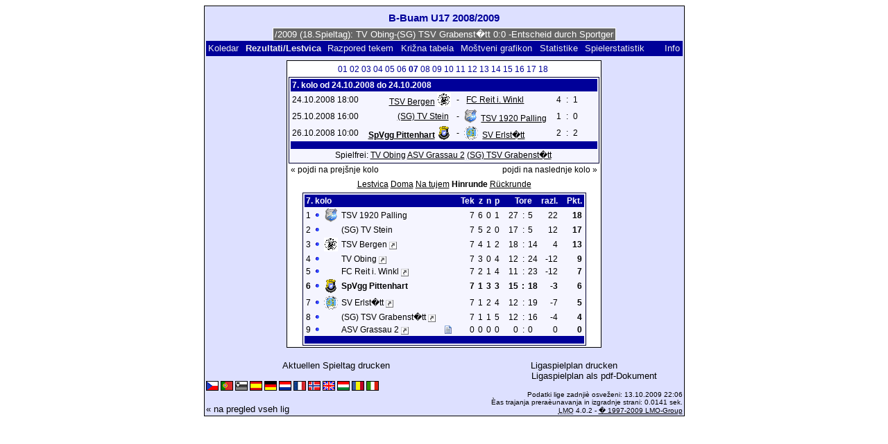

--- FILE ---
content_type: text/html; charset=UTF-8
request_url: https://klarakolumna.bplaced.net/lmo/lmo.php?action=results&file=B-Buam%20U17%202008-2009.l98&endtab=7&st=7&tabtype=4&lmouserlang=Slovenskega
body_size: 4220
content:
<!DOCTYPE HTML PUBLIC "-//W3C//DTD HTML 4.01 Transitional//EN"
					"http://www.w3.org/TR/html4/loose.dtd">
<html lang="de">
<head>
<title>B-Buam U17  2008/2009</title>
<meta http-equiv="Content-Type" content="text/html; charset=utf-8">

  <link type='text/css' rel='stylesheet' href='https://klarakolumna.bplaced.net/lmo/lmo-style-nc.php'>
  <style type='text/css'>@import url('https://klarakolumna.bplaced.net/lmo/lmo-style.php');</style>
</head>
<body>
  <div align="center">
    <table class="lmoMain" cellspacing="0" cellpadding="0" border="0">
      <tr>
        <td colspan="2" align="center"><h1>B-Buam U17  2008/2009</h1></td>
      </tr>
      <tr>
        <td colspan="2" align="center">  <div align="center">    <script type="text/javascript">  var msg1t7051=" +++ B-Buam U17  2008/2009 (18.Spieltag): TV Obing-(SG) TSV Grabenst�tt 0:0 -Entscheid durch Sportgericht:TV Obing je bil razglašen za zmagovalca +++ FC Reit i. Winkl-SpVgg Pittenhart 3:2  +++ SV Erlst�tt-(SG) TV Stein 1:1  +++  ";
  var laenget7051=msg1t7051.length;
  var timerIDt7051 = null;
  var timerRunningt7051 = false;
  var idt7051,pauset7051=0,positiont7051=0;
  function marqueet7051(){
    var i,k,msg=msg1t7051;
    k=(60/msg.length)+1;
    for(i=0;i<=k;i++) msg+=""+msg;
    document.t7051.marquee.value=msg.substring(positiont7051,positiont7051+120);
    if(positiont7051++==laenget7051) positiont7051=0;
    id=setTimeout("marqueet7051()",1000/10.1);
    }
  function actiont7051(){
    if(!pause) {
      clearTimeout(id);
      pause=1;
      }
    else{
      marquee();
      pause=0;
    }
  }
  if (laenget7051>0) {
    if (document.layers) {  //Bug in NN4 -> Keine Styles erlaubt
      document.write('<form name="t7051"><input type="text" name="marquee" SIZE="60" readonly><\/form>');
    }else{
      document.write('<form name="t7051" style="margin:0 auto;"><input style="background:#666;color:#fff;border:1px solid #fff;" type="text" name="marquee" SIZE="60" readonly><\/form>');
    }
    marqueet7051();
  }
    </script>

    <noscript>
    <marquee style='background:#666;color:#fff;width:60ex;border:1px solid #fff;'> +++ B-Buam U17  2008/2009 (18.Spieltag): TV Obing-(SG) TSV Grabenst�tt 0:0 -Entscheid durch Sportgericht:TV Obing je bil razglašen za zmagovalca +++ FC Reit i. Winkl-SpVgg Pittenhart 3:2  +++ SV Erlst�tt-(SG) TV Stein 1:1  +++  </marquee>
    </noscript>
  </div></td>
      </tr>
      <tr>
        <td class="lmoMenu" align="left"><a href='/lmo/lmo.php?file=B-Buam U17 2008-2009.l98&amp;action=cal&amp;st=7' title='Prikaz celotnega koledarja lige'>Koledar</a>&nbsp;&nbsp;Rezultati/Lestvica&nbsp;&nbsp;<a href='/lmo/lmo.php?file=B-Buam U17 2008-2009.l98&amp;action=program' title='Pokaži razpored tekem doloèenega moštva'>Razpored tekem</a>&nbsp;&nbsp;<a href='/lmo/lmo.php?file=B-Buam U17 2008-2009.l98&amp;action=cross' title='Skupni pregled vseh tekem'>Križna tabela</a>&nbsp;&nbsp;<a href='/lmo/lmo.php?file=B-Buam U17 2008-2009.l98&amp;action=graph&amp;stat1=1&amp;stat2=4' title='Prikaže grafikon moštva'>Moštveni grafikon</a>&nbsp;&nbsp;<a href='/lmo/lmo.php?file=B-Buam U17 2008-2009.l98&amp;action=stats&amp;stat1=1&amp;stat2=4' title='Pokaži statistiko in prognozo'>Statistike</a>&nbsp;&nbsp;<a href='/lmo/lmo.php?file=B-Buam U17 2008-2009.l98&amp;action=spieler' title='Anzeige der Spielerstatistiken'>Spielerstatistik
</a>&nbsp;&nbsp;&nbsp;&nbsp;<td class="lmoMenu" align="right"><a href='/lmo/lmo.php?file=B-Buam U17 2008-2009.l98&amp;action=info' title='Informacija o skripti in avtorjih'>Info</a></td>
      </tr>
      <tr>
        <td colspan="2" align="center">
<table class="lmoMiddle" cellspacing="0" cellpadding="0" border="0">  <tr>
    <td align="center"><table class="lmoSubmenu" cellspacing="0" cellpadding="0" border="0">
  <tr><td align='center'><a href='/lmo/lmo.php?action=results&amp;tabtype=4&amp;file=B-Buam U17 2008-2009.l98&amp;st=1' title='pojdi na to kolo'>01</a>&nbsp;</td><td align='center'><a href='/lmo/lmo.php?action=results&amp;tabtype=4&amp;file=B-Buam U17 2008-2009.l98&amp;st=2' title='pojdi na to kolo'>02</a>&nbsp;</td><td align='center'><a href='/lmo/lmo.php?action=results&amp;tabtype=4&amp;file=B-Buam U17 2008-2009.l98&amp;st=3' title='pojdi na to kolo'>03</a>&nbsp;</td><td align='center'><a href='/lmo/lmo.php?action=results&amp;tabtype=4&amp;file=B-Buam U17 2008-2009.l98&amp;st=4' title='pojdi na to kolo'>04</a>&nbsp;</td><td align='center'><a href='/lmo/lmo.php?action=results&amp;tabtype=4&amp;file=B-Buam U17 2008-2009.l98&amp;st=5' title='pojdi na to kolo'>05</a>&nbsp;</td><td align='center'><a href='/lmo/lmo.php?action=results&amp;tabtype=4&amp;file=B-Buam U17 2008-2009.l98&amp;st=6' title='pojdi na to kolo'>06</a>&nbsp;</td><td align='center'>07&nbsp;</td><td align='center'><a href='/lmo/lmo.php?action=results&amp;tabtype=4&amp;file=B-Buam U17 2008-2009.l98&amp;st=8' title='pojdi na to kolo'>08</a>&nbsp;</td><td align='center'><a href='/lmo/lmo.php?action=results&amp;tabtype=4&amp;file=B-Buam U17 2008-2009.l98&amp;st=9' title='pojdi na to kolo'>09</a>&nbsp;</td><td align='center'><a href='/lmo/lmo.php?action=results&amp;tabtype=4&amp;file=B-Buam U17 2008-2009.l98&amp;st=10' title='pojdi na to kolo'>10</a>&nbsp;</td><td align='center'><a href='/lmo/lmo.php?action=results&amp;tabtype=4&amp;file=B-Buam U17 2008-2009.l98&amp;st=11' title='pojdi na to kolo'>11</a>&nbsp;</td><td align='center'><a href='/lmo/lmo.php?action=results&amp;tabtype=4&amp;file=B-Buam U17 2008-2009.l98&amp;st=12' title='pojdi na to kolo'>12</a>&nbsp;</td><td align='center'><a href='/lmo/lmo.php?action=results&amp;tabtype=4&amp;file=B-Buam U17 2008-2009.l98&amp;st=13' title='pojdi na to kolo'>13</a>&nbsp;</td><td align='center'><a href='/lmo/lmo.php?action=results&amp;tabtype=4&amp;file=B-Buam U17 2008-2009.l98&amp;st=14' title='pojdi na to kolo'>14</a>&nbsp;</td><td align='center'><a href='/lmo/lmo.php?action=results&amp;tabtype=4&amp;file=B-Buam U17 2008-2009.l98&amp;st=15' title='pojdi na to kolo'>15</a>&nbsp;</td><td align='center'><a href='/lmo/lmo.php?action=results&amp;tabtype=4&amp;file=B-Buam U17 2008-2009.l98&amp;st=16' title='pojdi na to kolo'>16</a>&nbsp;</td><td align='center'><a href='/lmo/lmo.php?action=results&amp;tabtype=4&amp;file=B-Buam U17 2008-2009.l98&amp;st=17' title='pojdi na to kolo'>17</a>&nbsp;</td><td align='center'><a href='/lmo/lmo.php?action=results&amp;tabtype=4&amp;file=B-Buam U17 2008-2009.l98&amp;st=18' title='pojdi na to kolo'>18</a>&nbsp;</td>  </tr>
</table></td>
  </tr>  <tr>
    <td align="center"><table class="lmoInner" cellspacing="0" cellpadding="0" border="0">
  <tr>
    <th colspan="11" align="left">
    	7. kolo od 24.10.2008 do 24.10.2008    </th>
  </tr>  <tr>    <td class="nobr">24.10.2008 18:00</td>
    <td width="2">&nbsp;</td>
    <td class="nobr" align="right"><a href="/lmo/lmo.php?action=program&amp;file=B-Buam U17 2008-2009.l98&amp;selteam=9" title="Tukaj dobiš razpored tekem posameznih moštev">TSV Bergen</a>&nbsp;<img src='https://klarakolumna.bplaced.net/lmo/img/teams/small/TSV%20Bergen.gif' width="20" height="20"  alt='' />     </td>
    <td align="center" width="10">-</td>
    <td class="nobr" align="left">&nbsp;<a href="/lmo/lmo.php?action=program&amp;file=B-Buam U17 2008-2009.l98&amp;selteam=2" title="Tukaj dobiš razpored tekem posameznih moštev">FC Reit i. Winkl</a>    </td>
    <td width="2">&nbsp;</td>
    <td align="right">4</td>
    <td align="center" width="8">:</td>
    <td align="left">1</td>    <td width="2">&nbsp;</td>
    <td class="nobr" align="left">&nbsp;&nbsp;&nbsp;&nbsp;</td>
  </tr>  <tr>    <td class="nobr">25.10.2008 16:00</td>
    <td width="2">&nbsp;</td>
    <td class="nobr" align="right"><a href="/lmo/lmo.php?action=program&amp;file=B-Buam U17 2008-2009.l98&amp;selteam=3" title="Tukaj dobiš razpored tekem posameznih moštev">(SG) TV Stein</a>&nbsp;    </td>
    <td align="center" width="10">-</td>
    <td class="nobr" align="left"><img src='https://klarakolumna.bplaced.net/lmo/img/teams/small/TSV%201920%20Palling.gif' width="18" height="20"  alt='' /> &nbsp;<a href="/lmo/lmo.php?action=program&amp;file=B-Buam U17 2008-2009.l98&amp;selteam=4" title="Tukaj dobiš razpored tekem posameznih moštev">TSV 1920 Palling</a>    </td>
    <td width="2">&nbsp;</td>
    <td align="right">1</td>
    <td align="center" width="8">:</td>
    <td align="left">0</td>    <td width="2">&nbsp;</td>
    <td class="nobr" align="left">&nbsp;&nbsp;&nbsp;&nbsp;</td>
  </tr>  <tr>    <td class="nobr">26.10.2008 10:00</td>
    <td width="2">&nbsp;</td>
    <td class="nobr" align="right"><a href="/lmo/lmo.php?action=program&amp;file=B-Buam U17 2008-2009.l98&amp;selteam=1" title="Tukaj dobiš razpored tekem posameznih moštev"><strong>SpVgg Pittenhart</strong></a>&nbsp;<img src='https://klarakolumna.bplaced.net/lmo/img/teams/small/SpVgg%20Pittenhart.gif' width="20" height="20"  alt='' />     </td>
    <td align="center" width="10">-</td>
    <td class="nobr" align="left"><img src='https://klarakolumna.bplaced.net/lmo/img/teams/small/SV%20Erlst%E4tt.gif' width="20" height="20"  alt='' /> &nbsp;<a href="/lmo/lmo.php?action=program&amp;file=B-Buam U17 2008-2009.l98&amp;selteam=8" title="Tukaj dobiš razpored tekem posameznih moštev">SV Erlst�tt</a>    </td>
    <td width="2">&nbsp;</td>
    <td align="right">2</td>
    <td align="center" width="8">:</td>
    <td align="left">2</td>    <td width="2">&nbsp;</td>
    <td class="nobr" align="left">&nbsp;&nbsp;&nbsp;&nbsp;</td>
  </tr>  <tr>  
    <td class="lmoFooter" align="center" width="100%" colspan="11">&nbsp;    </td>
  </tr>  <tr>  
    <td align="center" width="100%" colspan="11">Spielfrei: <a href="/lmo/lmo.php?action=program&amp;file=B-Buam U17 2008-2009.l98&amp;selteam=5" title="Tukaj dobiš razpored tekem posameznih moštev">TV Obing</a>&nbsp;<a href="/lmo/lmo.php?action=program&amp;file=B-Buam U17 2008-2009.l98&amp;selteam=6" title="Tukaj dobiš razpored tekem posameznih moštev">ASV Grassau 2</a>&nbsp;<a href="/lmo/lmo.php?action=program&amp;file=B-Buam U17 2008-2009.l98&amp;selteam=7" title="Tukaj dobiš razpored tekem posameznih moštev">(SG) TSV Grabenst�tt</a>&nbsp;</td> 
  </tr></table></td>
  </tr>  <tr>
    <td>
      <table width="100%" cellspacing="0" cellpadding="0" border="0">
        <tr>          <td align="left">&nbsp;<a href="/lmo/lmo.php?action=results&amp;tabtype=4&amp;file=B-Buam U17 2008-2009.l98&amp;st=6" title="pojdi na prejšnje kolo">« pojdi na prejšnje kolo</a>&nbsp;</td>          <td align="right">&nbsp;<a href="/lmo/lmo.php?action=results&amp;tabtype=4&amp;file=B-Buam U17 2008-2009.l98&amp;st=8" title="pojdi na naslednje kolo">pojdi na naslednje kolo »</a>&nbsp;</td>        </tr>
      </table>
    </td>
  </tr>  <tr>
    <td align="center">
<table class="lmoInner" cellspacing="0" cellpadding="0" border="0">
  <caption><a href="/lmo/lmo.php?action=results&amp;file=B-Buam U17 2008-2009.l98&amp;endtab=9&amp;st=7&amp;tabtype=0" title="pokaži skupno lestvico">Lestvica</a>&nbsp;<a href="/lmo/lmo.php?action=results&amp;file=B-Buam U17 2008-2009.l98&amp;endtab=9&amp;st=7&amp;tabtype=1" title="pokaži lestvico Doma">Doma</a>&nbsp;<a href="/lmo/lmo.php?action=results&amp;file=B-Buam U17 2008-2009.l98&amp;endtab=9&amp;st=7&amp;tabtype=2" title="pokaži lestvico Na tujem">Na tujem</a>&nbsp;Hinrunde&nbsp;<a href="/lmo/lmo.php?action=results&amp;file=B-Buam U17 2008-2009.l98&amp;endtab=9&amp;st=7&amp;tabtype=3" title="Rückrunde">Rückrunde</a>  </caption>  <tr>
    <th align="left" colspan="7">7. kolo&nbsp;</th>
    <th align="right">Tek</th>
    <th align="right">z</th>    <th align="right">n</th>    <th align="right">p</th>    <th style="width:2px;">&nbsp;</th>
    <th colspan="3" align="center">Tore</th>
    <th align="right">razl.</th>    <th style="width:2px;">&nbsp;</th>
    <th  align="right">Pkt.</th>  </tr>  <tr>
    <td class="nobr" align="right">1</td>
        <td class="nobr"><img src='https://klarakolumna.bplaced.net/lmo/img/lmo-tab0.gif' width="9" height="9" border="0" alt='' /></td>
    <td class="nobr" align="center"><img src='https://klarakolumna.bplaced.net/lmo/img/teams/small/TSV%201920%20Palling.gif' width="18" height="20"  alt='' /> </td>
    <td class="nobr" align="left">
    	TSV 1920 Palling
    </td>
    <td class="nobr" style="width:2px;">&nbsp;</td>
    <td class="nobr">&nbsp;    </td>
    <td class="nobr" style="width:2px;">&nbsp;</td>
    <td class="nobr" align="right">7</td>
    <td class="nobr" align="right">6</td>    <td class="nobr" align="right">0</td>    <td class="nobr" align="right">1</td>
    <td class="nobr" style="width:2px;">&nbsp;</td>
    <td class="nobr" align="right">27</td>
    <td class="nobr" align="center" style="width:4px;">:</td>
    <td class="nobr">5</td>
    <td class="nobr" align="right">22</td>    <td class="nobr" style="width:2px;">&nbsp;</td>
    <td class="nobr" align="right"><strong>18</strong></td>  </tr>  <tr>
    <td class="nobr" align="right">2</td>
        <td class="nobr"><img src='https://klarakolumna.bplaced.net/lmo/img/lmo-tab0.gif' width="9" height="9" border="0" alt='' /></td>
    <td class="nobr" align="center"></td>
    <td class="nobr" align="left">
    	(SG) TV Stein
    </td>
    <td class="nobr" style="width:2px;">&nbsp;</td>
    <td class="nobr">&nbsp;    </td>
    <td class="nobr" style="width:2px;">&nbsp;</td>
    <td class="nobr" align="right">7</td>
    <td class="nobr" align="right">5</td>    <td class="nobr" align="right">2</td>    <td class="nobr" align="right">0</td>
    <td class="nobr" style="width:2px;">&nbsp;</td>
    <td class="nobr" align="right">17</td>
    <td class="nobr" align="center" style="width:4px;">:</td>
    <td class="nobr">5</td>
    <td class="nobr" align="right">12</td>    <td class="nobr" style="width:2px;">&nbsp;</td>
    <td class="nobr" align="right"><strong>17</strong></td>  </tr>  <tr>
    <td class="nobr" align="right">3</td>
        <td class="nobr"><img src='https://klarakolumna.bplaced.net/lmo/img/lmo-tab0.gif' width="9" height="9" border="0" alt='' /></td>
    <td class="nobr" align="center"><img src='https://klarakolumna.bplaced.net/lmo/img/teams/small/TSV%20Bergen.gif' width="20" height="20"  alt='' /> </td>
    <td class="nobr" align="left">
    	TSV Bergen        <a href="http://www.tsv-bergen.de/Fussball/fussball.htm" target="_blank"><img border="0" title="S klikom tukaj, si lahko ogledate domaèo stran tega moštva (stran se odpre v novem oknu)" width="11" src="https://klarakolumna.bplaced.net/lmo/img/url.png" alt="&#8599;" /></a>
    </td>
    <td class="nobr" style="width:2px;">&nbsp;</td>
    <td class="nobr">&nbsp;    </td>
    <td class="nobr" style="width:2px;">&nbsp;</td>
    <td class="nobr" align="right">7</td>
    <td class="nobr" align="right">4</td>    <td class="nobr" align="right">1</td>    <td class="nobr" align="right">2</td>
    <td class="nobr" style="width:2px;">&nbsp;</td>
    <td class="nobr" align="right">18</td>
    <td class="nobr" align="center" style="width:4px;">:</td>
    <td class="nobr">14</td>
    <td class="nobr" align="right">4</td>    <td class="nobr" style="width:2px;">&nbsp;</td>
    <td class="nobr" align="right"><strong>13</strong></td>  </tr>  <tr>
    <td class="nobr" align="right">4</td>
        <td class="nobr"><img src='https://klarakolumna.bplaced.net/lmo/img/lmo-tab0.gif' width="9" height="9" border="0" alt='' /></td>
    <td class="nobr" align="center"></td>
    <td class="nobr" align="left">
    	TV Obing        <a href="http://www.tv-obing.de/abteilungen/fussball/index.html" target="_blank"><img border="0" title="S klikom tukaj, si lahko ogledate domaèo stran tega moštva (stran se odpre v novem oknu)" width="11" src="https://klarakolumna.bplaced.net/lmo/img/url.png" alt="&#8599;" /></a>
    </td>
    <td class="nobr" style="width:2px;">&nbsp;</td>
    <td class="nobr">&nbsp;    </td>
    <td class="nobr" style="width:2px;">&nbsp;</td>
    <td class="nobr" align="right">7</td>
    <td class="nobr" align="right">3</td>    <td class="nobr" align="right">0</td>    <td class="nobr" align="right">4</td>
    <td class="nobr" style="width:2px;">&nbsp;</td>
    <td class="nobr" align="right">12</td>
    <td class="nobr" align="center" style="width:4px;">:</td>
    <td class="nobr">24</td>
    <td class="nobr" align="right">-12</td>    <td class="nobr" style="width:2px;">&nbsp;</td>
    <td class="nobr" align="right"><strong>9</strong></td>  </tr>  <tr>
    <td class="nobr" align="right">5</td>
        <td class="nobr"><img src='https://klarakolumna.bplaced.net/lmo/img/lmo-tab0.gif' width="9" height="9" border="0" alt='' /></td>
    <td class="nobr" align="center"></td>
    <td class="nobr" align="left">
    	FC Reit i. Winkl        <a href="http://www.fcreitimwinkl.de/" target="_blank"><img border="0" title="S klikom tukaj, si lahko ogledate domaèo stran tega moštva (stran se odpre v novem oknu)" width="11" src="https://klarakolumna.bplaced.net/lmo/img/url.png" alt="&#8599;" /></a>
    </td>
    <td class="nobr" style="width:2px;">&nbsp;</td>
    <td class="nobr">&nbsp;    </td>
    <td class="nobr" style="width:2px;">&nbsp;</td>
    <td class="nobr" align="right">7</td>
    <td class="nobr" align="right">2</td>    <td class="nobr" align="right">1</td>    <td class="nobr" align="right">4</td>
    <td class="nobr" style="width:2px;">&nbsp;</td>
    <td class="nobr" align="right">11</td>
    <td class="nobr" align="center" style="width:4px;">:</td>
    <td class="nobr">23</td>
    <td class="nobr" align="right">-12</td>    <td class="nobr" style="width:2px;">&nbsp;</td>
    <td class="nobr" align="right"><strong>7</strong></td>  </tr>  <tr>
    <td class="nobr" align="right"><strong>6</strong></td>
        <td class="nobr"><img src='https://klarakolumna.bplaced.net/lmo/img/lmo-tab0.gif' width="9" height="9" border="0" alt='' /></td>
    <td class="nobr" align="center"><img src='https://klarakolumna.bplaced.net/lmo/img/teams/small/SpVgg%20Pittenhart.gif' width="20" height="20"  alt='' /> </td>
    <td class="nobr" align="left">
    	<strong>SpVgg Pittenhart</strong>
    </td>
    <td class="nobr" style="width:2px;">&nbsp;</td>
    <td class="nobr">&nbsp;    </td>
    <td class="nobr" style="width:2px;">&nbsp;</td>
    <td class="nobr" align="right"><strong>7</strong></td>
    <td class="nobr" align="right"><strong>1</strong></td>    <td class="nobr" align="right"><strong>3</strong></td>    <td class="nobr" align="right"><strong>3</strong></td>
    <td class="nobr" style="width:2px;">&nbsp;</td>
    <td class="nobr" align="right"><strong>15</strong></td>
    <td class="nobr" align="center" style="width:4px;"><strong>:</strong></td>
    <td class="nobr"><strong>18</strong></td>
    <td class="nobr" align="right"><strong>-3</strong></td>    <td class="nobr" style="width:2px;">&nbsp;</td>
    <td class="nobr" align="right"><strong>6</strong></td>  </tr>  <tr>
    <td class="nobr" align="right">7</td>
        <td class="nobr"><img src='https://klarakolumna.bplaced.net/lmo/img/lmo-tab0.gif' width="9" height="9" border="0" alt='' /></td>
    <td class="nobr" align="center"><img src='https://klarakolumna.bplaced.net/lmo/img/teams/small/SV%20Erlst%E4tt.gif' width="20" height="20"  alt='' /> </td>
    <td class="nobr" align="left">
    	SV Erlst�tt        <a href="http://sve.repage6.de/" target="_blank"><img border="0" title="S klikom tukaj, si lahko ogledate domaèo stran tega moštva (stran se odpre v novem oknu)" width="11" src="https://klarakolumna.bplaced.net/lmo/img/url.png" alt="&#8599;" /></a>
    </td>
    <td class="nobr" style="width:2px;">&nbsp;</td>
    <td class="nobr">&nbsp;    </td>
    <td class="nobr" style="width:2px;">&nbsp;</td>
    <td class="nobr" align="right">7</td>
    <td class="nobr" align="right">1</td>    <td class="nobr" align="right">2</td>    <td class="nobr" align="right">4</td>
    <td class="nobr" style="width:2px;">&nbsp;</td>
    <td class="nobr" align="right">12</td>
    <td class="nobr" align="center" style="width:4px;">:</td>
    <td class="nobr">19</td>
    <td class="nobr" align="right">-7</td>    <td class="nobr" style="width:2px;">&nbsp;</td>
    <td class="nobr" align="right"><strong>5</strong></td>  </tr>  <tr>
    <td class="nobr" align="right">8</td>
        <td class="nobr"><img src='https://klarakolumna.bplaced.net/lmo/img/lmo-tab0.gif' width="9" height="9" border="0" alt='' /></td>
    <td class="nobr" align="center"></td>
    <td class="nobr" align="left">
    	(SG) TSV Grabenst�tt        <a href="http://www.tsv-grabenstaett.de/abteilungen/abt_fussball.htm" target="_blank"><img border="0" title="S klikom tukaj, si lahko ogledate domaèo stran tega moštva (stran se odpre v novem oknu)" width="11" src="https://klarakolumna.bplaced.net/lmo/img/url.png" alt="&#8599;" /></a>
    </td>
    <td class="nobr" style="width:2px;">&nbsp;</td>
    <td class="nobr">&nbsp;    </td>
    <td class="nobr" style="width:2px;">&nbsp;</td>
    <td class="nobr" align="right">7</td>
    <td class="nobr" align="right">1</td>    <td class="nobr" align="right">1</td>    <td class="nobr" align="right">5</td>
    <td class="nobr" style="width:2px;">&nbsp;</td>
    <td class="nobr" align="right">12</td>
    <td class="nobr" align="center" style="width:4px;">:</td>
    <td class="nobr">16</td>
    <td class="nobr" align="right">-4</td>    <td class="nobr" style="width:2px;">&nbsp;</td>
    <td class="nobr" align="right"><strong>4</strong></td>  </tr>  <tr>
    <td class="nobr" align="right">9</td>
        <td class="nobr"><img src='https://klarakolumna.bplaced.net/lmo/img/lmo-tab0.gif' width="9" height="9" border="0" alt='' /></td>
    <td class="nobr" align="center"></td>
    <td class="nobr" align="left">
    	ASV Grassau 2        <a href="http://www.asv-grassau.de/" target="_blank"><img border="0" title="S klikom tukaj, si lahko ogledate domaèo stran tega moštva (stran se odpre v novem oknu)" width="11" src="https://klarakolumna.bplaced.net/lmo/img/url.png" alt="&#8599;" /></a>
    </td>
    <td class="nobr" style="width:2px;">&nbsp;</td>
    <td class="nobr">      <a href='#' onclick="alert('');window.focus();return false;"><img src='https://klarakolumna.bplaced.net/lmo/img/lmo-st2.gif' width='10' height='12' border='0' alt='' /><span class='popup'> <strong>ASV Grassau 2</strong><br />
<br />
<strong>OPOMBE:</strong> Mannschaft zur�ckgezogen</span></a>    </td>
    <td class="nobr" style="width:2px;">&nbsp;</td>
    <td class="nobr" align="right">0</td>
    <td class="nobr" align="right">0</td>    <td class="nobr" align="right">0</td>    <td class="nobr" align="right">0</td>
    <td class="nobr" style="width:2px;">&nbsp;</td>
    <td class="nobr" align="right">0</td>
    <td class="nobr" align="center" style="width:4px;">:</td>
    <td class="nobr">0</td>
    <td class="nobr" align="right">0</td>    <td class="nobr" style="width:2px;">&nbsp;</td>
    <td class="nobr" align="right"><strong>0</strong></td>  </tr>  <tr>
    <td class="lmoFooter" align="center" colspan="22">&nbsp;    </td>
  </tr>
</table></td>
  </tr>
</table></td>
      </tr>
      <tr>
        <td colspan="2" align="center">        <table width="100%" cellspacing="0" cellpadding="0" border="0">
          <tr>           <td align="center"><a href='https://klarakolumna.bplaced.net/lmo/output/B-Buam U17 2008-2009.l98-st.html' title='Zeigt eine Druckansicht des aktuellen Spieltags an'>Aktuellen Spieltag drucken</a>&nbsp;            </td>
            <td align="center"><a href='https://klarakolumna.bplaced.net/lmo/output/B-Buam U17 2008-2009.l98-sp.html' title='Zeigt eine Druckansicht des kompletten Spielplan an'>Ligaspielplan drucken</a>&nbsp;            </td>
          </tr>
        </table>  <table width="100%" cellspacing="0" cellpadding="0" border="0">
      <tr><td align="center" width='37%'>
  </td>
  <td align="center">
  &nbsp;
  </td>
        <td align="center" width='37%'>
          <a target='_blank' href='https://klarakolumna.bplaced.net/lmo/addon/pdf/pdf-spielplan.php?file=B-Buam U17 2008-2009.l98' title='Erstellt aus dem Ligaspielplan ein Pdf-Dokument und zeigt es an.'>
  Ligaspielplan als pdf-Dokument</a>        </td>
      </tr>
  </table>
</td>
      </tr>
      <tr>
        <td class="lmoFooter" colspan="2" align="left"><a href='/lmo/lmo.php?action=results&amp;file=B-Buam%20U17%202008-2009.l98&amp;endtab=7&amp;st=7&amp;tabtype=4&amp;lmouserlang=Cestina' title='Cestina'><img src='https://klarakolumna.bplaced.net/lmo/img/Cestina.gif' border='1' title='Cestina' alt='Cestina'></a> <a href='/lmo/lmo.php?action=results&amp;file=B-Buam%20U17%202008-2009.l98&amp;endtab=7&amp;st=7&amp;tabtype=4&amp;lmouserlang=Portugues' title='Portugues'><img src='https://klarakolumna.bplaced.net/lmo/img/Portugues.gif' border='1' title='Portugues' alt='Portugues'></a> <img title='Slovenskega' src='https://klarakolumna.bplaced.net/lmo/img/Slovenskega.selected.gif' border='1' alt='Slovenskega'> <a href='/lmo/lmo.php?action=results&amp;file=B-Buam%20U17%202008-2009.l98&amp;endtab=7&amp;st=7&amp;tabtype=4&amp;lmouserlang=Espanol' title='Espanol'><img src='https://klarakolumna.bplaced.net/lmo/img/Espanol.gif' border='1' title='Espanol' alt='Espanol'></a> <a href='/lmo/lmo.php?action=results&amp;file=B-Buam%20U17%202008-2009.l98&amp;endtab=7&amp;st=7&amp;tabtype=4&amp;lmouserlang=Deutsch' title='Deutsch'><img src='https://klarakolumna.bplaced.net/lmo/img/Deutsch.gif' border='1' title='Deutsch' alt='Deutsch'></a> <a href='/lmo/lmo.php?action=results&amp;file=B-Buam%20U17%202008-2009.l98&amp;endtab=7&amp;st=7&amp;tabtype=4&amp;lmouserlang=Nederlands' title='Nederlands'><img src='https://klarakolumna.bplaced.net/lmo/img/Nederlands.gif' border='1' title='Nederlands' alt='Nederlands'></a> <a href='/lmo/lmo.php?action=results&amp;file=B-Buam%20U17%202008-2009.l98&amp;endtab=7&amp;st=7&amp;tabtype=4&amp;lmouserlang=Francais' title='Francais'><img src='https://klarakolumna.bplaced.net/lmo/img/Francais.gif' border='1' title='Francais' alt='Francais'></a> <a href='/lmo/lmo.php?action=results&amp;file=B-Buam%20U17%202008-2009.l98&amp;endtab=7&amp;st=7&amp;tabtype=4&amp;lmouserlang=Norsk' title='Norsk'><img src='https://klarakolumna.bplaced.net/lmo/img/Norsk.gif' border='1' title='Norsk' alt='Norsk'></a> <a href='/lmo/lmo.php?action=results&amp;file=B-Buam%20U17%202008-2009.l98&amp;endtab=7&amp;st=7&amp;tabtype=4&amp;lmouserlang=English' title='English'><img src='https://klarakolumna.bplaced.net/lmo/img/English.gif' border='1' title='English' alt='English'></a> <a href='/lmo/lmo.php?action=results&amp;file=B-Buam%20U17%202008-2009.l98&amp;endtab=7&amp;st=7&amp;tabtype=4&amp;lmouserlang=Magyar' title='Magyar'><img src='https://klarakolumna.bplaced.net/lmo/img/Magyar.gif' border='1' title='Magyar' alt='Magyar'></a> <a href='/lmo/lmo.php?action=results&amp;file=B-Buam%20U17%202008-2009.l98&amp;endtab=7&amp;st=7&amp;tabtype=4&amp;lmouserlang=Romanian' title='Romanian'><img src='https://klarakolumna.bplaced.net/lmo/img/Romanian.gif' border='1' title='Romanian' alt='Romanian'></a> <a href='/lmo/lmo.php?action=results&amp;file=B-Buam%20U17%202008-2009.l98&amp;endtab=7&amp;st=7&amp;tabtype=4&amp;lmouserlang=Italiano' title='Italiano'><img src='https://klarakolumna.bplaced.net/lmo/img/Italiano.gif' border='1' title='Italiano' alt='Italiano'></a> &nbsp;</td>
      </tr>
      <tr>
        <td colspan="2">
          <table width="100%" cellspacing="0" cellpadding="0" border="0">
            <tr>
              <td valign="bottom" align="left"><a href='/lmo/lmo.php' title='Tukaj si lahko naložite drugo ligo'>« na pregled vseh lig</a>&nbsp;&nbsp;&nbsp;</td>
              <td class="lmoFooter" valign="bottom" align="right">Podatki lige zadnjiè osveženi:&nbsp;13.10.2009 22:06<br>Èas trajanja preraèunavanja in izgradnje strani: 0.0141 sek.<br><acronym title="Liga Manager Online">LMO</acronym> 4.0.2 - <a href="http://www.liga-manager-online.de/" title="Click here to get informations about this script">� 1997-2009 LMO-Group</a></td>
            </tr>
    	    </table>
        </td>
      </tr>
    </table>
  </div>
</body>
</html>